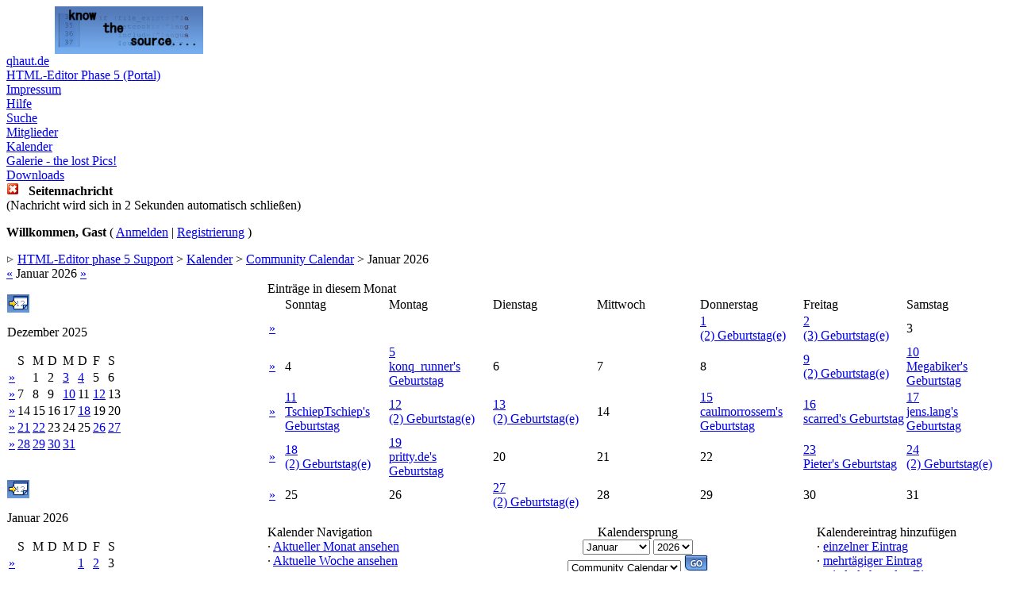

--- FILE ---
content_type: text/html;charset=iso-8859-1
request_url: https://www.qhaut.de/forums/index.php?s=3157e1a7962c553e84604545a79f6fbd&act=calendar
body_size: 6159
content:
<!DOCTYPE html PUBLIC "-//W3C//DTD XHTML 1.0 Transitional//EN" "http://www.w3.org/TR/xhtml1/DTD/xhtml1-transitional.dtd"> 
<html xml:lang="en" lang="en" xmlns="http://www.w3.org/1999/xhtml">
<head>
<meta http-equiv="content-type" content="text/html; charset=iso-8859-1" />
<meta name="verify-v1" content="cppBuUGuEFgWBotScFXLK5GI5fMECN8YxyTzk5pehmk=" />
<link rel="shortcut icon" href="favicon.ico" />
<title>HTML-Editor phase 5 Support Kalender</title>
<link rel="alternate" type="application/rss+xml" title="qhaut.de - syndicate" href="http://www.qhaut.de/forums/index.php?act=rssout&amp;id=1" />
<link rel="alternate" type="application/rss+xml" title="qhaut.de - FAQ - Rechtliches" href="http://www.qhaut.de/forums/index.php?act=rssout&amp;id=2" />
<link rel="alternate" type="application/rss+xml" title="qhaut.de - FAQ - Organisatorisches" href="http://www.qhaut.de/forums/index.php?act=rssout&amp;id=3" />
<link rel="alternate" type="application/rss+xml" title="qhaut.de - FAQ - Installation" href="http://www.qhaut.de/forums/index.php?act=rssout&amp;id=4" />
<link rel="alternate" type="application/rss+xml" title="qhaut.de - FAQ - Oberfläche" href="http://www.qhaut.de/forums/index.php?act=rssout&amp;id=5" />
<link rel="alternate" type="application/rss+xml" title="qhaut.de - FAQ - Includes" href="http://www.qhaut.de/forums/index.php?act=rssout&amp;id=6" />
<link rel="alternate" type="application/rss+xml" title="qhaut.de - FAQ - Plugins" href="http://www.qhaut.de/forums/index.php?act=rssout&amp;id=7" />
<link rel="alternate" type="application/rss+xml" title="qhaut.de - FAQ - Sonstiges" href="http://www.qhaut.de/forums/index.php?act=rssout&amp;id=8" />
<link rel="alternate" type="application/rss+xml" title="qhaut.de - HTML" href="http://www.qhaut.de/forums/index.php?act=rssout&amp;id=9" />
<link rel="alternate" type="application/rss+xml" title="qhaut.de - Talktime" href="http://www.qhaut.de/forums/index.php?act=rssout&amp;id=10" />
 
<style type="text/css" media="all">

@import url(http://www.qhaut.de/forums/style_images/css_9.css);

</style> 
 
</head> 
<body>
<div id="ipbwrapper">
<!--ipb.javascript.start-->
<script type="text/javascript">
 //<![CDATA[
 var ipb_var_st            = "0";
 var ipb_lang_tpl_q1       = "Tragen Sie bitte die Seitennummer ein, zu der Sie wechseln m&ouml;chten - zwischen 1 und";
 var ipb_var_s             = "f517d0c03b07b0d4393111c315a744f2";
 var ipb_var_phpext        = "php";
 var ipb_var_base_url      = "http://www.qhaut.de/forums/index.php?s=f517d0c03b07b0d4393111c315a744f2&";
 var ipb_var_image_url     = "style_images/1";
 var ipb_input_f           = "0";
 var ipb_input_t           = "0";
 var ipb_input_p           = "0";
 var ipb_var_cookieid      = "";
 var ipb_var_cookie_domain = ".qhaut.de";
 var ipb_var_cookie_path   = "/";
 var ipb_md5_check         = "880ea6a14ea49e853634fbdc5015a024";
 var ipb_new_msgs          = 0;
 var use_enhanced_js       = 1;
 var use_charset           = "iso-8859-1";
 var ipb_myass_chars_lang  = "Nicht genug Zeichen";
 var ajax_load_msg		   = "Lade Inhalt...";
 //]]>
</script>
<script type="text/javascript" src='jscripts/ips_ipsclass.js'></script>
<script type="text/javascript" src='jscripts/ipb_global.js'></script>
<script type="text/javascript" src='jscripts/ips_menu.js'></script>
<script type="text/javascript" src='style_images/1/folder_js_skin/ips_menu_html.js'></script>
<script type="text/javascript" src='cache/lang_cache/6/lang_javascript.js'></script>
<script type="text/javascript">
//<![CDATA[
var ipsclass = new ipsclass();
ipsclass.init();
ipsclass.settings['do_linked_resize'] = parseInt( "1" );
ipsclass.settings['resize_percent']   = parseInt( "50" );
//]]>
</script>
<!--ipb.javascript.end-->
<div class="borderwrap">
	<div id="logostrip"><table border="0" cellpadding="0" cellspacing="0" width="95%" align="center" style="margin-top: 3px;margin-right:3px">
<colgroup>
<col width="50%" />
<col width="50%" />
</colgroup>
<tr valign="middle"><td>
<a href='http://www.qhaut.de/forums/index.php?s=f517d0c03b07b0d4393111c315a744f2&amp;'><!--ipb.logo.start--><img src='style_images/9_logo.jpg' alt='IPB'  border='0' /><!--ipb.logo.end--></a>
</td><td align="right">
<script type="text/javascript"><!--
google_ad_client = "pub-5991856820536950";
google_ad_width = 468;
google_ad_height = 60;
google_ad_format = "468x60_as";
google_ad_type = "text_image";
//2007-10-09: qhaut_top
google_ad_channel = "6747703964";
google_color_border = "77AFF1";
google_color_bg = "FFFFFF";
google_color_link = "000000";
google_color_text = "333333";
google_color_url = "666666";
google_ui_features = "rc:6";
//-->
</script>
<script type="text/javascript" src="http://pagead2.googlesyndication.com/pagead/show_ads.js">
</script></td></tr>
</table></div>
	<div id="submenu">
		<!--ipb.leftlinks.start-->
		
			<div class='ipb-top-left-link'><a href="http://www.qhaut.de">qhaut.de</a></div>
		
		
			<div class='ipb-top-left-link'><a href="http://www.qhaut.de/forums/index.php?s=f517d0c03b07b0d4393111c315a744f2&amp;act=home">HTML-Editor Phase 5 (Portal)</a></div>
				
		
	<div class='ipb-top-left-link'><a href="http://www.qhaut.de/forums/index.php?s=f517d0c03b07b0d4393111c315a744f2&amp;act=boardrules">Impressum</a></div>

		<!--ipb.leftlinks.end-->
		<!--ipb.rightlinks.start-->
		<div class='ipb-top-right-link'><a href="http://www.qhaut.de/forums/index.php?s=f517d0c03b07b0d4393111c315a744f2&amp;act=Help">Hilfe</a></div>
		<div class='ipb-top-right-link' id="ipb-tl-search"><a href="http://www.qhaut.de/forums/index.php?s=f517d0c03b07b0d4393111c315a744f2&amp;act=Search&amp;f=0">Suche</a></div>
		<div class='ipb-top-right-link'><a href="http://www.qhaut.de/forums/index.php?s=f517d0c03b07b0d4393111c315a744f2&amp;act=Members">Mitglieder</a></div>
		<div class='ipb-top-right-link'><a href="http://www.qhaut.de/forums/index.php?s=f517d0c03b07b0d4393111c315a744f2&amp;act=calendar">Kalender</a></div>
		<div class='ipb-top-right-link'><a href="http://www.qhaut.de/gallery/" target="_top">Galerie - the lost Pics!</a></div>

		
			<div class='ipb-top-right-link'><a href="http://www.qhaut.de/forums/index.php?s=f517d0c03b07b0d4393111c315a744f2&amp;automodule=downloads">Downloads</a></div>
		
		<div class='popupmenu-new' id='ipb-tl-search_menu' style='display:none;width:210px'>
			<form action="http://www.qhaut.de/forums/index.php?s=f517d0c03b07b0d4393111c315a744f2&amp;act=Search&amp;CODE=01" method="post">
				<input type='hidden' name='forums' id='gbl-search-forums' value='all' /> 
				<input type="text" size="20" name="keywords" id='ipb-tl-search-box' />
				<input class="button" type="image" style='border:0px' src="style_images/1/login-button.gif" />
				
			</form>
			<div style='padding:4px'>
				<a href='http://www.qhaut.de/forums/index.php?s=f517d0c03b07b0d4393111c315a744f2&amp;act=Search'>Erweiterete Suche</a>
			</div>
		</div>
		<script type="text/javascript">
			ipsmenu.register( "ipb-tl-search", 'document.getElementById("ipb-tl-search-box").focus();' );
			gbl_check_search_box();
		</script>
		<!--ipb.rightlinks.end-->
	</div>
</div>

<script type="text/javascript" src='jscripts/ips_xmlhttprequest.js'></script>
<script type="text/javascript" src='jscripts/ipb_global_xmlenhanced.js'></script>
<script type="text/javascript" src='jscripts/dom-drag.js'></script>
<div id='get-myassistant' style='display:none;width:400px;text-align:left;'>
<div class="borderwrap">
 <div class='maintitle' id='myass-drag' title='Klicken und halten um dieses Fenster zu verschieben'>
  <div style='float:right'><a href='#' onclick='document.getElementById("get-myassistant").style.display="none"'>[X]</a></div>
  <div>Assistent</div>
 </div>
 <div id='myass-content' style='overflow-x:auto;'></div>
 </div>
</div>
<!-- Loading Layer -->
<div id='loading-layer' style='display:none'>
	<div id='loading-layer-shadow'>
	   <div id='loading-layer-inner'>
	 	<img src='style_images/1/loading_anim.gif' border='0' alt='Lade. Bitte warten...' />
		<span style='font-weight:bold' id='loading-layer-text'>Lade. Bitte warten...</span>
	    </div>
	</div>
</div>
<!-- / Loading Layer -->
<!-- Msg Layer -->
<div id='ipd-msg-wrapper'>
	<div id='ipd-msg-title'>
		<a href='#' onclick='document.getElementById("ipd-msg-wrapper").style.display="none"; return false;'><img src='style_images/1/close.png' alt='X' title='Close Window' class='ipd' /></a> &nbsp; <strong>Seitennachricht</strong>
	</div>
	<div id='ipd-msg-inner'><span style='font-weight:bold' id='ipd-msg-text'></span><div class='pp-tiny-text'>(Nachricht wird sich in 2 Sekunden automatisch schlie&szlig;en)</div></div>
</div>
<!-- Msg Layer -->

<!-- / End board header -->

<div id="userlinksguest">
	<p class="pcen"><b>Willkommen, Gast</b> ( <a href="http://www.qhaut.de/forums/index.php?s=f517d0c03b07b0d4393111c315a744f2&amp;act=Login&amp;CODE=00">Anmelden</a> | <a href="http://www.qhaut.de/forums/index.php?s=f517d0c03b07b0d4393111c315a744f2&amp;act=Reg&amp;CODE=00">Registrierung</a> )







	</p>
</div>
<!--GOOGLE_ADS_TOP-->
<div id="navstrip"><img src='style_images/1/nav.gif' border='0'  alt='&gt;' />&nbsp;<a href='http://www.qhaut.de/forums/index.php?s=f517d0c03b07b0d4393111c315a744f2&amp;act=idx'>HTML-Editor phase 5 Support</a>&nbsp;&gt;&nbsp;<a href='http://www.qhaut.de/forums/index.php?s=f517d0c03b07b0d4393111c315a744f2&amp;act=calendar'>Kalender</a>&nbsp;&gt;&nbsp;<a href='http://www.qhaut.de/forums/index.php?s=f517d0c03b07b0d4393111c315a744f2&amp;act=calendar&amp;cal_id=1'>Community Calendar</a>&nbsp;&gt;&nbsp;Januar 2026</div>
<!--IBF.NEWPMBOX-->
<div class="calmonths">
	<a href="http://www.qhaut.de/forums/index.php?s=f517d0c03b07b0d4393111c315a744f2&amp;act=calendar&amp;cal_id=1&amp;m=12&amp;y=2025" title="Dezember 2025">&laquo;</a>
	Januar 2026 
	<a href="http://www.qhaut.de/forums/index.php?s=f517d0c03b07b0d4393111c315a744f2&amp;act=calendar&amp;cal_id=1&amp;m=2&amp;y=2026" title="Februar 2026">&raquo;</a>
</div>
<table class='ipbtable' cellspacing="0">
	<tr>
		<td width="25%" valign="top" class="nopad">
			<div class="borderwrap">
	<div class="maintitle">
		<p class="goto"><a href="http://www.qhaut.de/forums/index.php?s=f517d0c03b07b0d4393111c315a744f2&amp;act=calendar&amp;cal_id=1&amp;m=12&amp;y=2025"><img src='style_images/1/cal_goto.gif' border='0'  alt='Goto Month' /></a></p>
		<p>Dezember 2025</p>
	</div>
	<table class='ipbtable' cellspacing="1">
		<tr>
			<td class="subtitle">&nbsp;</td>
			<td width="14%" class="subtitle">S</td><td width="14%" class="subtitle">M</td><td width="14%" class="subtitle">D</td><td width="14%" class="subtitle">M</td><td width="14%" class="subtitle">D</td><td width="14%" class="subtitle">F</td><td width="14%" class="subtitle">S</td></tr>
	<!-- NEW ROW-->
<tr>
	<td class="formsubtitle">
		<a href="http://www.qhaut.de/forums/index.php?s=f517d0c03b07b0d4393111c315a744f2&amp;act=calendar&amp;cal_id=1&amp;code=showweek&amp;week=1764547200">&raquo;</a>
	</td><td class="mcellblank"><!-- no content --></td><td class="mcelldate">
	<div class="calday">1</div>
</td><td class="mcelldate">
	<div class="calday">2</div>
</td><td class="mcelldate">
	<div class="calday"><a href='http://www.qhaut.de/forums/index.php?s=f517d0c03b07b0d4393111c315a744f2&amp;act=calendar&amp;cal_id=1&amp;code=showday&amp;y=2025&amp;m=12&amp;d=3'>3</a></div>
</td><td class="mcelldate">
	<div class="calday"><a href='http://www.qhaut.de/forums/index.php?s=f517d0c03b07b0d4393111c315a744f2&amp;act=calendar&amp;cal_id=1&amp;code=showday&amp;y=2025&amp;m=12&amp;d=4'>4</a></div>
</td><td class="mcelldate">
	<div class="calday">5</div>
</td><td class="mcelldate">
	<div class="calday">6</div>
</td></tr>
	<!-- NEW ROW-->
<tr>
	<td class="formsubtitle">
		<a href="http://www.qhaut.de/forums/index.php?s=f517d0c03b07b0d4393111c315a744f2&amp;act=calendar&amp;cal_id=1&amp;code=showweek&amp;week=1765065600">&raquo;</a>
	</td><td class="mcelldate">
	<div class="calday">7</div>
</td><td class="mcelldate">
	<div class="calday">8</div>
</td><td class="mcelldate">
	<div class="calday">9</div>
</td><td class="mcelldate">
	<div class="calday"><a href='http://www.qhaut.de/forums/index.php?s=f517d0c03b07b0d4393111c315a744f2&amp;act=calendar&amp;cal_id=1&amp;code=showday&amp;y=2025&amp;m=12&amp;d=10'>10</a></div>
</td><td class="mcelldate">
	<div class="calday">11</div>
</td><td class="mcelldate">
	<div class="calday"><a href='http://www.qhaut.de/forums/index.php?s=f517d0c03b07b0d4393111c315a744f2&amp;act=calendar&amp;cal_id=1&amp;code=showday&amp;y=2025&amp;m=12&amp;d=12'>12</a></div>
</td><td class="mcelldate">
	<div class="calday">13</div>
</td></tr>
	<!-- NEW ROW-->
<tr>
	<td class="formsubtitle">
		<a href="http://www.qhaut.de/forums/index.php?s=f517d0c03b07b0d4393111c315a744f2&amp;act=calendar&amp;cal_id=1&amp;code=showweek&amp;week=1765670400">&raquo;</a>
	</td><td class="mcelldate">
	<div class="calday">14</div>
</td><td class="mcelldate">
	<div class="calday">15</div>
</td><td class="mcelldate">
	<div class="calday">16</div>
</td><td class="mcelldate">
	<div class="calday">17</div>
</td><td class="mcelldate">
	<div class="calday"><a href='http://www.qhaut.de/forums/index.php?s=f517d0c03b07b0d4393111c315a744f2&amp;act=calendar&amp;cal_id=1&amp;code=showday&amp;y=2025&amp;m=12&amp;d=18'>18</a></div>
</td><td class="mcelldate">
	<div class="calday">19</div>
</td><td class="mcelldate">
	<div class="calday">20</div>
</td></tr>
	<!-- NEW ROW-->
<tr>
	<td class="formsubtitle">
		<a href="http://www.qhaut.de/forums/index.php?s=f517d0c03b07b0d4393111c315a744f2&amp;act=calendar&amp;cal_id=1&amp;code=showweek&amp;week=1766275200">&raquo;</a>
	</td><td class="mcelldate">
	<div class="calday"><a href='http://www.qhaut.de/forums/index.php?s=f517d0c03b07b0d4393111c315a744f2&amp;act=calendar&amp;cal_id=1&amp;code=showday&amp;y=2025&amp;m=12&amp;d=21'>21</a></div>
</td><td class="mcelldate">
	<div class="calday"><a href='http://www.qhaut.de/forums/index.php?s=f517d0c03b07b0d4393111c315a744f2&amp;act=calendar&amp;cal_id=1&amp;code=showday&amp;y=2025&amp;m=12&amp;d=22'>22</a></div>
</td><td class="mcelldate">
	<div class="calday">23</div>
</td><td class="mcelldate">
	<div class="calday">24</div>
</td><td class="mcelldate">
	<div class="calday">25</div>
</td><td class="mcelldate">
	<div class="calday"><a href='http://www.qhaut.de/forums/index.php?s=f517d0c03b07b0d4393111c315a744f2&amp;act=calendar&amp;cal_id=1&amp;code=showday&amp;y=2025&amp;m=12&amp;d=26'>26</a></div>
</td><td class="mcelldate">
	<div class="calday"><a href='http://www.qhaut.de/forums/index.php?s=f517d0c03b07b0d4393111c315a744f2&amp;act=calendar&amp;cal_id=1&amp;code=showday&amp;y=2025&amp;m=12&amp;d=27'>27</a></div>
</td></tr>
	<!-- NEW ROW-->
<tr>
	<td class="formsubtitle">
		<a href="http://www.qhaut.de/forums/index.php?s=f517d0c03b07b0d4393111c315a744f2&amp;act=calendar&amp;cal_id=1&amp;code=showweek&amp;week=1766880000">&raquo;</a>
	</td><td class="mcelldate">
	<div class="calday"><a href='http://www.qhaut.de/forums/index.php?s=f517d0c03b07b0d4393111c315a744f2&amp;act=calendar&amp;cal_id=1&amp;code=showday&amp;y=2025&amp;m=12&amp;d=28'>28</a></div>
</td><td class="mcelldate">
	<div class="calday"><a href='http://www.qhaut.de/forums/index.php?s=f517d0c03b07b0d4393111c315a744f2&amp;act=calendar&amp;cal_id=1&amp;code=showday&amp;y=2025&amp;m=12&amp;d=29'>29</a></div>
</td><td class="mcelldate">
	<div class="calday"><a href='http://www.qhaut.de/forums/index.php?s=f517d0c03b07b0d4393111c315a744f2&amp;act=calendar&amp;cal_id=1&amp;code=showday&amp;y=2025&amp;m=12&amp;d=30'>30</a></div>
</td><td class="mcelldate">
	<div class="calday"><a href='http://www.qhaut.de/forums/index.php?s=f517d0c03b07b0d4393111c315a744f2&amp;act=calendar&amp;cal_id=1&amp;code=showday&amp;y=2025&amp;m=12&amp;d=31'>31</a></div>
</td><td class="mcellblank"><!-- no content --></td><td class="mcellblank"><!-- no content --></td><td class="mcellblank"><!-- no content --></td>
		</tr>
	</table>
</div><br />
			<div class="borderwrap">
	<div class="maintitle">
		<p class="goto"><a href="http://www.qhaut.de/forums/index.php?s=f517d0c03b07b0d4393111c315a744f2&amp;act=calendar&amp;cal_id=1&amp;m=1&amp;y=2026"><img src='style_images/1/cal_goto.gif' border='0'  alt='Goto Month' /></a></p>
		<p>Januar 2026</p>
	</div>
	<table class='ipbtable' cellspacing="1">
		<tr>
			<td class="subtitle">&nbsp;</td>
			<td width="14%" class="subtitle">S</td><td width="14%" class="subtitle">M</td><td width="14%" class="subtitle">D</td><td width="14%" class="subtitle">M</td><td width="14%" class="subtitle">D</td><td width="14%" class="subtitle">F</td><td width="14%" class="subtitle">S</td></tr>
	<!-- NEW ROW-->
<tr>
	<td class="formsubtitle">
		<a href="http://www.qhaut.de/forums/index.php?s=f517d0c03b07b0d4393111c315a744f2&amp;act=calendar&amp;cal_id=1&amp;code=showweek&amp;week=1767225600">&raquo;</a>
	</td><td class="mcellblank"><!-- no content --></td><td class="mcellblank"><!-- no content --></td><td class="mcellblank"><!-- no content --></td><td class="mcellblank"><!-- no content --></td><td class="mcelldate">
	<div class="calday"><a href='http://www.qhaut.de/forums/index.php?s=f517d0c03b07b0d4393111c315a744f2&amp;act=calendar&amp;cal_id=1&amp;code=showday&amp;y=2026&amp;m=1&amp;d=1'>1</a></div>
</td><td class="mcelldate">
	<div class="calday"><a href='http://www.qhaut.de/forums/index.php?s=f517d0c03b07b0d4393111c315a744f2&amp;act=calendar&amp;cal_id=1&amp;code=showday&amp;y=2026&amp;m=1&amp;d=2'>2</a></div>
</td><td class="mcelldate">
	<div class="calday">3</div>
</td></tr>
	<!-- NEW ROW-->
<tr>
	<td class="formsubtitle">
		<a href="http://www.qhaut.de/forums/index.php?s=f517d0c03b07b0d4393111c315a744f2&amp;act=calendar&amp;cal_id=1&amp;code=showweek&amp;week=1767484800">&raquo;</a>
	</td><td class="mcelldate">
	<div class="calday">4</div>
</td><td class="mcelldate">
	<div class="calday"><a href='http://www.qhaut.de/forums/index.php?s=f517d0c03b07b0d4393111c315a744f2&amp;act=calendar&amp;cal_id=1&amp;code=showday&amp;y=2026&amp;m=1&amp;d=5'>5</a></div>
</td><td class="mcelldate">
	<div class="calday">6</div>
</td><td class="mcelldate">
	<div class="calday">7</div>
</td><td class="mcelldate">
	<div class="calday">8</div>
</td><td class="mcelldate">
	<div class="calday"><a href='http://www.qhaut.de/forums/index.php?s=f517d0c03b07b0d4393111c315a744f2&amp;act=calendar&amp;cal_id=1&amp;code=showday&amp;y=2026&amp;m=1&amp;d=9'>9</a></div>
</td><td class="mcelldate">
	<div class="calday"><a href='http://www.qhaut.de/forums/index.php?s=f517d0c03b07b0d4393111c315a744f2&amp;act=calendar&amp;cal_id=1&amp;code=showday&amp;y=2026&amp;m=1&amp;d=10'>10</a></div>
</td></tr>
	<!-- NEW ROW-->
<tr>
	<td class="formsubtitle">
		<a href="http://www.qhaut.de/forums/index.php?s=f517d0c03b07b0d4393111c315a744f2&amp;act=calendar&amp;cal_id=1&amp;code=showweek&amp;week=1768089600">&raquo;</a>
	</td><td class="mcelldate">
	<div class="calday"><a href='http://www.qhaut.de/forums/index.php?s=f517d0c03b07b0d4393111c315a744f2&amp;act=calendar&amp;cal_id=1&amp;code=showday&amp;y=2026&amp;m=1&amp;d=11'>11</a></div>
</td><td class="mcelldate">
	<div class="calday"><a href='http://www.qhaut.de/forums/index.php?s=f517d0c03b07b0d4393111c315a744f2&amp;act=calendar&amp;cal_id=1&amp;code=showday&amp;y=2026&amp;m=1&amp;d=12'>12</a></div>
</td><td class="mcelldate">
	<div class="calday"><a href='http://www.qhaut.de/forums/index.php?s=f517d0c03b07b0d4393111c315a744f2&amp;act=calendar&amp;cal_id=1&amp;code=showday&amp;y=2026&amp;m=1&amp;d=13'>13</a></div>
</td><td class="mcelldate">
	<div class="calday">14</div>
</td><td class="mcelldate">
	<div class="calday"><a href='http://www.qhaut.de/forums/index.php?s=f517d0c03b07b0d4393111c315a744f2&amp;act=calendar&amp;cal_id=1&amp;code=showday&amp;y=2026&amp;m=1&amp;d=15'>15</a></div>
</td><td class="mcelldate">
	<div class="calday"><a href='http://www.qhaut.de/forums/index.php?s=f517d0c03b07b0d4393111c315a744f2&amp;act=calendar&amp;cal_id=1&amp;code=showday&amp;y=2026&amp;m=1&amp;d=16'>16</a></div>
</td><td class="mcelldate">
	<div class="calday"><a href='http://www.qhaut.de/forums/index.php?s=f517d0c03b07b0d4393111c315a744f2&amp;act=calendar&amp;cal_id=1&amp;code=showday&amp;y=2026&amp;m=1&amp;d=17'>17</a></div>
</td></tr>
	<!-- NEW ROW-->
<tr>
	<td class="formsubtitle">
		<a href="http://www.qhaut.de/forums/index.php?s=f517d0c03b07b0d4393111c315a744f2&amp;act=calendar&amp;cal_id=1&amp;code=showweek&amp;week=1768694400">&raquo;</a>
	</td><td class="mcelltoday">
	<div class="calday"><a href='http://www.qhaut.de/forums/index.php?s=f517d0c03b07b0d4393111c315a744f2&amp;act=calendar&amp;cal_id=1&amp;code=showday&amp;y=2026&amp;m=1&amp;d=18'>18</a></div>
</td><td class="mcelldate">
	<div class="calday"><a href='http://www.qhaut.de/forums/index.php?s=f517d0c03b07b0d4393111c315a744f2&amp;act=calendar&amp;cal_id=1&amp;code=showday&amp;y=2026&amp;m=1&amp;d=19'>19</a></div>
</td><td class="mcelldate">
	<div class="calday">20</div>
</td><td class="mcelldate">
	<div class="calday">21</div>
</td><td class="mcelldate">
	<div class="calday">22</div>
</td><td class="mcelldate">
	<div class="calday"><a href='http://www.qhaut.de/forums/index.php?s=f517d0c03b07b0d4393111c315a744f2&amp;act=calendar&amp;cal_id=1&amp;code=showday&amp;y=2026&amp;m=1&amp;d=23'>23</a></div>
</td><td class="mcelldate">
	<div class="calday"><a href='http://www.qhaut.de/forums/index.php?s=f517d0c03b07b0d4393111c315a744f2&amp;act=calendar&amp;cal_id=1&amp;code=showday&amp;y=2026&amp;m=1&amp;d=24'>24</a></div>
</td></tr>
	<!-- NEW ROW-->
<tr>
	<td class="formsubtitle">
		<a href="http://www.qhaut.de/forums/index.php?s=f517d0c03b07b0d4393111c315a744f2&amp;act=calendar&amp;cal_id=1&amp;code=showweek&amp;week=1769299200">&raquo;</a>
	</td><td class="mcelldate">
	<div class="calday">25</div>
</td><td class="mcelldate">
	<div class="calday">26</div>
</td><td class="mcelldate">
	<div class="calday"><a href='http://www.qhaut.de/forums/index.php?s=f517d0c03b07b0d4393111c315a744f2&amp;act=calendar&amp;cal_id=1&amp;code=showday&amp;y=2026&amp;m=1&amp;d=27'>27</a></div>
</td><td class="mcelldate">
	<div class="calday">28</div>
</td><td class="mcelldate">
	<div class="calday">29</div>
</td><td class="mcelldate">
	<div class="calday">30</div>
</td><td class="mcelldate">
	<div class="calday">31</div>
</td>
		</tr>
	</table>
</div><br />
			<div class="borderwrap">
	<div class="maintitle">
		<p class="goto"><a href="http://www.qhaut.de/forums/index.php?s=f517d0c03b07b0d4393111c315a744f2&amp;act=calendar&amp;cal_id=1&amp;m=2&amp;y=2026"><img src='style_images/1/cal_goto.gif' border='0'  alt='Goto Month' /></a></p>
		<p>Februar 2026</p>
	</div>
	<table class='ipbtable' cellspacing="1">
		<tr>
			<td class="subtitle">&nbsp;</td>
			<td width="14%" class="subtitle">S</td><td width="14%" class="subtitle">M</td><td width="14%" class="subtitle">D</td><td width="14%" class="subtitle">M</td><td width="14%" class="subtitle">D</td><td width="14%" class="subtitle">F</td><td width="14%" class="subtitle">S</td></tr>
	<!-- NEW ROW-->
<tr>
	<td class="formsubtitle">
		<a href="http://www.qhaut.de/forums/index.php?s=f517d0c03b07b0d4393111c315a744f2&amp;act=calendar&amp;cal_id=1&amp;code=showweek&amp;week=1769904000">&raquo;</a>
	</td><td class="mcelldate">
	<div class="calday">1</div>
</td><td class="mcelldate">
	<div class="calday"><a href='http://www.qhaut.de/forums/index.php?s=f517d0c03b07b0d4393111c315a744f2&amp;act=calendar&amp;cal_id=1&amp;code=showday&amp;y=2026&amp;m=2&amp;d=2'>2</a></div>
</td><td class="mcelldate">
	<div class="calday">3</div>
</td><td class="mcelldate">
	<div class="calday">4</div>
</td><td class="mcelldate">
	<div class="calday">5</div>
</td><td class="mcelldate">
	<div class="calday">6</div>
</td><td class="mcelldate">
	<div class="calday"><a href='http://www.qhaut.de/forums/index.php?s=f517d0c03b07b0d4393111c315a744f2&amp;act=calendar&amp;cal_id=1&amp;code=showday&amp;y=2026&amp;m=2&amp;d=7'>7</a></div>
</td></tr>
	<!-- NEW ROW-->
<tr>
	<td class="formsubtitle">
		<a href="http://www.qhaut.de/forums/index.php?s=f517d0c03b07b0d4393111c315a744f2&amp;act=calendar&amp;cal_id=1&amp;code=showweek&amp;week=1770508800">&raquo;</a>
	</td><td class="mcelldate">
	<div class="calday"><a href='http://www.qhaut.de/forums/index.php?s=f517d0c03b07b0d4393111c315a744f2&amp;act=calendar&amp;cal_id=1&amp;code=showday&amp;y=2026&amp;m=2&amp;d=8'>8</a></div>
</td><td class="mcelldate">
	<div class="calday">9</div>
</td><td class="mcelldate">
	<div class="calday">10</div>
</td><td class="mcelldate">
	<div class="calday">11</div>
</td><td class="mcelldate">
	<div class="calday">12</div>
</td><td class="mcelldate">
	<div class="calday">13</div>
</td><td class="mcelldate">
	<div class="calday">14</div>
</td></tr>
	<!-- NEW ROW-->
<tr>
	<td class="formsubtitle">
		<a href="http://www.qhaut.de/forums/index.php?s=f517d0c03b07b0d4393111c315a744f2&amp;act=calendar&amp;cal_id=1&amp;code=showweek&amp;week=1771113600">&raquo;</a>
	</td><td class="mcelldate">
	<div class="calday">15</div>
</td><td class="mcelldate">
	<div class="calday">16</div>
</td><td class="mcelldate">
	<div class="calday">17</div>
</td><td class="mcelldate">
	<div class="calday"><a href='http://www.qhaut.de/forums/index.php?s=f517d0c03b07b0d4393111c315a744f2&amp;act=calendar&amp;cal_id=1&amp;code=showday&amp;y=2026&amp;m=2&amp;d=18'>18</a></div>
</td><td class="mcelldate">
	<div class="calday"><a href='http://www.qhaut.de/forums/index.php?s=f517d0c03b07b0d4393111c315a744f2&amp;act=calendar&amp;cal_id=1&amp;code=showday&amp;y=2026&amp;m=2&amp;d=19'>19</a></div>
</td><td class="mcelldate">
	<div class="calday">20</div>
</td><td class="mcelldate">
	<div class="calday">21</div>
</td></tr>
	<!-- NEW ROW-->
<tr>
	<td class="formsubtitle">
		<a href="http://www.qhaut.de/forums/index.php?s=f517d0c03b07b0d4393111c315a744f2&amp;act=calendar&amp;cal_id=1&amp;code=showweek&amp;week=1771718400">&raquo;</a>
	</td><td class="mcelldate">
	<div class="calday">22</div>
</td><td class="mcelldate">
	<div class="calday">23</div>
</td><td class="mcelldate">
	<div class="calday"><a href='http://www.qhaut.de/forums/index.php?s=f517d0c03b07b0d4393111c315a744f2&amp;act=calendar&amp;cal_id=1&amp;code=showday&amp;y=2026&amp;m=2&amp;d=24'>24</a></div>
</td><td class="mcelldate">
	<div class="calday"><a href='http://www.qhaut.de/forums/index.php?s=f517d0c03b07b0d4393111c315a744f2&amp;act=calendar&amp;cal_id=1&amp;code=showday&amp;y=2026&amp;m=2&amp;d=25'>25</a></div>
</td><td class="mcelldate">
	<div class="calday">26</div>
</td><td class="mcelldate">
	<div class="calday"><a href='http://www.qhaut.de/forums/index.php?s=f517d0c03b07b0d4393111c315a744f2&amp;act=calendar&amp;cal_id=1&amp;code=showday&amp;y=2026&amp;m=2&amp;d=27'>27</a></div>
</td><td class="mcelldate">
	<div class="calday">28</div>
</td>
		</tr>
	</table>
</div><br />
		</td>
		<td width="1%" class="nopad">&nbsp;</td>
		<td width="75%" valign="top" class="nopad">
			<div class="borderwrap">
				<div class="maintitle">Eintr&auml;ge in diesem Monat</div>
				<table class='ipbtable' cellspacing="1">
					<tr>
						<td width="2%" class="subtitle">&nbsp;</td>
						<td width="14%" class="subtitle">Sonntag</td><td width="14%" class="subtitle">Montag</td><td width="14%" class="subtitle">Dienstag</td><td width="14%" class="subtitle">Mittwoch</td><td width="14%" class="subtitle">Donnerstag</td><td width="14%" class="subtitle">Freitag</td><td width="14%" class="subtitle">Samstag</td>
						</tr>
<!-- NEW ROW-->
<tr>
	<td class="formsubtitle">
		<a href="http://www.qhaut.de/forums/index.php?s=f517d0c03b07b0d4393111c315a744f2&amp;act=calendar&amp;cal_id=1&amp;code=showweek&amp;week=1767225600">&raquo;</a>
	</td><td class="cellblank"><!-- no content --><br /></td><td class="cellblank"><!-- no content --><br /></td><td class="cellblank"><!-- no content --><br /></td><td class="cellblank"><!-- no content --><br /></td><!--Day-->

<td class="celldate">
 <div class="calday"><a href='http://www.qhaut.de/forums/index.php?s=f517d0c03b07b0d4393111c315a744f2&amp;act=calendar&amp;cal_id=1&amp;code=showday&amp;y=2026&amp;m=1&amp;d=1'>1</a></div>

	<div class="calevents"><div class="calitem"><a href="http://www.qhaut.de/forums/index.php?s=f517d0c03b07b0d4393111c315a744f2&amp;act=calendar&amp;cal_id=1&amp;code=birthdays&amp;y=2026&amp;m=1&amp;d=1">(2) Geburtstag(e)</a></div></div>
</td><!--Day-->

<td class="celldate">
 <div class="calday"><a href='http://www.qhaut.de/forums/index.php?s=f517d0c03b07b0d4393111c315a744f2&amp;act=calendar&amp;cal_id=1&amp;code=showday&amp;y=2026&amp;m=1&amp;d=2'>2</a></div>

	<div class="calevents"><div class="calitem"><a href="http://www.qhaut.de/forums/index.php?s=f517d0c03b07b0d4393111c315a744f2&amp;act=calendar&amp;cal_id=1&amp;code=birthdays&amp;y=2026&amp;m=1&amp;d=2">(3) Geburtstag(e)</a></div></div>
</td><!--Day-->

<td class="celldate">
 <div class="calday">3</div>

	
</td></tr>
<!-- NEW ROW-->
<tr>
	<td class="formsubtitle">
		<a href="http://www.qhaut.de/forums/index.php?s=f517d0c03b07b0d4393111c315a744f2&amp;act=calendar&amp;cal_id=1&amp;code=showweek&amp;week=1767484800">&raquo;</a>
	</td><!--Day-->

<td class="celldate">
 <div class="calday">4</div>

	
</td><!--Day-->

<td class="celldate">
 <div class="calday"><a href='http://www.qhaut.de/forums/index.php?s=f517d0c03b07b0d4393111c315a744f2&amp;act=calendar&amp;cal_id=1&amp;code=showday&amp;y=2026&amp;m=1&amp;d=5'>5</a></div>

	<div class="calevents"><div class="calitem"><a href="http://www.qhaut.de/forums/index.php?s=f517d0c03b07b0d4393111c315a744f2&amp;act=calendar&amp;cal_id=1&amp;code=birthdays&amp;y=2026&amp;m=1&amp;d=5">konq_runner's Geburtstag</a></div></div>
</td><!--Day-->

<td class="celldate">
 <div class="calday">6</div>

	
</td><!--Day-->

<td class="celldate">
 <div class="calday">7</div>

	
</td><!--Day-->

<td class="celldate">
 <div class="calday">8</div>

	
</td><!--Day-->

<td class="celldate">
 <div class="calday"><a href='http://www.qhaut.de/forums/index.php?s=f517d0c03b07b0d4393111c315a744f2&amp;act=calendar&amp;cal_id=1&amp;code=showday&amp;y=2026&amp;m=1&amp;d=9'>9</a></div>

	<div class="calevents"><div class="calitem"><a href="http://www.qhaut.de/forums/index.php?s=f517d0c03b07b0d4393111c315a744f2&amp;act=calendar&amp;cal_id=1&amp;code=birthdays&amp;y=2026&amp;m=1&amp;d=9">(2) Geburtstag(e)</a></div></div>
</td><!--Day-->

<td class="celldate">
 <div class="calday"><a href='http://www.qhaut.de/forums/index.php?s=f517d0c03b07b0d4393111c315a744f2&amp;act=calendar&amp;cal_id=1&amp;code=showday&amp;y=2026&amp;m=1&amp;d=10'>10</a></div>

	<div class="calevents"><div class="calitem"><a href="http://www.qhaut.de/forums/index.php?s=f517d0c03b07b0d4393111c315a744f2&amp;act=calendar&amp;cal_id=1&amp;code=birthdays&amp;y=2026&amp;m=1&amp;d=10">Megabiker's Geburtstag</a></div></div>
</td></tr>
<!-- NEW ROW-->
<tr>
	<td class="formsubtitle">
		<a href="http://www.qhaut.de/forums/index.php?s=f517d0c03b07b0d4393111c315a744f2&amp;act=calendar&amp;cal_id=1&amp;code=showweek&amp;week=1768089600">&raquo;</a>
	</td><!--Day-->

<td class="celldate">
 <div class="calday"><a href='http://www.qhaut.de/forums/index.php?s=f517d0c03b07b0d4393111c315a744f2&amp;act=calendar&amp;cal_id=1&amp;code=showday&amp;y=2026&amp;m=1&amp;d=11'>11</a></div>

	<div class="calevents"><div class="calitem"><a href="http://www.qhaut.de/forums/index.php?s=f517d0c03b07b0d4393111c315a744f2&amp;act=calendar&amp;cal_id=1&amp;code=birthdays&amp;y=2026&amp;m=1&amp;d=11">TschiepTschiep's Geburtstag</a></div></div>
</td><!--Day-->

<td class="celldate">
 <div class="calday"><a href='http://www.qhaut.de/forums/index.php?s=f517d0c03b07b0d4393111c315a744f2&amp;act=calendar&amp;cal_id=1&amp;code=showday&amp;y=2026&amp;m=1&amp;d=12'>12</a></div>

	<div class="calevents"><div class="calitem"><a href="http://www.qhaut.de/forums/index.php?s=f517d0c03b07b0d4393111c315a744f2&amp;act=calendar&amp;cal_id=1&amp;code=birthdays&amp;y=2026&amp;m=1&amp;d=12">(2) Geburtstag(e)</a></div></div>
</td><!--Day-->

<td class="celldate">
 <div class="calday"><a href='http://www.qhaut.de/forums/index.php?s=f517d0c03b07b0d4393111c315a744f2&amp;act=calendar&amp;cal_id=1&amp;code=showday&amp;y=2026&amp;m=1&amp;d=13'>13</a></div>

	<div class="calevents"><div class="calitem"><a href="http://www.qhaut.de/forums/index.php?s=f517d0c03b07b0d4393111c315a744f2&amp;act=calendar&amp;cal_id=1&amp;code=birthdays&amp;y=2026&amp;m=1&amp;d=13">(2) Geburtstag(e)</a></div></div>
</td><!--Day-->

<td class="celldate">
 <div class="calday">14</div>

	
</td><!--Day-->

<td class="celldate">
 <div class="calday"><a href='http://www.qhaut.de/forums/index.php?s=f517d0c03b07b0d4393111c315a744f2&amp;act=calendar&amp;cal_id=1&amp;code=showday&amp;y=2026&amp;m=1&amp;d=15'>15</a></div>

	<div class="calevents"><div class="calitem"><a href="http://www.qhaut.de/forums/index.php?s=f517d0c03b07b0d4393111c315a744f2&amp;act=calendar&amp;cal_id=1&amp;code=birthdays&amp;y=2026&amp;m=1&amp;d=15">caulmorrossem's Geburtstag</a></div></div>
</td><!--Day-->

<td class="celldate">
 <div class="calday"><a href='http://www.qhaut.de/forums/index.php?s=f517d0c03b07b0d4393111c315a744f2&amp;act=calendar&amp;cal_id=1&amp;code=showday&amp;y=2026&amp;m=1&amp;d=16'>16</a></div>

	<div class="calevents"><div class="calitem"><a href="http://www.qhaut.de/forums/index.php?s=f517d0c03b07b0d4393111c315a744f2&amp;act=calendar&amp;cal_id=1&amp;code=birthdays&amp;y=2026&amp;m=1&amp;d=16">scarred's Geburtstag</a></div></div>
</td><!--Day-->

<td class="celldate">
 <div class="calday"><a href='http://www.qhaut.de/forums/index.php?s=f517d0c03b07b0d4393111c315a744f2&amp;act=calendar&amp;cal_id=1&amp;code=showday&amp;y=2026&amp;m=1&amp;d=17'>17</a></div>

	<div class="calevents"><div class="calitem"><a href="http://www.qhaut.de/forums/index.php?s=f517d0c03b07b0d4393111c315a744f2&amp;act=calendar&amp;cal_id=1&amp;code=birthdays&amp;y=2026&amp;m=1&amp;d=17">jens.lang's Geburtstag</a></div></div>
</td></tr>
<!-- NEW ROW-->
<tr>
	<td class="formsubtitle">
		<a href="http://www.qhaut.de/forums/index.php?s=f517d0c03b07b0d4393111c315a744f2&amp;act=calendar&amp;cal_id=1&amp;code=showweek&amp;week=1768694400">&raquo;</a>
	</td><!--Day-->

<td class="celltoday">
 <div class="calday"><a href='http://www.qhaut.de/forums/index.php?s=f517d0c03b07b0d4393111c315a744f2&amp;act=calendar&amp;cal_id=1&amp;code=showday&amp;y=2026&amp;m=1&amp;d=18'>18</a></div>

	<div class="calevents"><div class="calitem"><a href="http://www.qhaut.de/forums/index.php?s=f517d0c03b07b0d4393111c315a744f2&amp;act=calendar&amp;cal_id=1&amp;code=birthdays&amp;y=2026&amp;m=1&amp;d=18">(2) Geburtstag(e)</a></div></div>
</td><!--Day-->

<td class="celldate">
 <div class="calday"><a href='http://www.qhaut.de/forums/index.php?s=f517d0c03b07b0d4393111c315a744f2&amp;act=calendar&amp;cal_id=1&amp;code=showday&amp;y=2026&amp;m=1&amp;d=19'>19</a></div>

	<div class="calevents"><div class="calitem"><a href="http://www.qhaut.de/forums/index.php?s=f517d0c03b07b0d4393111c315a744f2&amp;act=calendar&amp;cal_id=1&amp;code=birthdays&amp;y=2026&amp;m=1&amp;d=19">pritty.de's Geburtstag</a></div></div>
</td><!--Day-->

<td class="celldate">
 <div class="calday">20</div>

	
</td><!--Day-->

<td class="celldate">
 <div class="calday">21</div>

	
</td><!--Day-->

<td class="celldate">
 <div class="calday">22</div>

	
</td><!--Day-->

<td class="celldate">
 <div class="calday"><a href='http://www.qhaut.de/forums/index.php?s=f517d0c03b07b0d4393111c315a744f2&amp;act=calendar&amp;cal_id=1&amp;code=showday&amp;y=2026&amp;m=1&amp;d=23'>23</a></div>

	<div class="calevents"><div class="calitem"><a href="http://www.qhaut.de/forums/index.php?s=f517d0c03b07b0d4393111c315a744f2&amp;act=calendar&amp;cal_id=1&amp;code=birthdays&amp;y=2026&amp;m=1&amp;d=23">Pieter's Geburtstag</a></div></div>
</td><!--Day-->

<td class="celldate">
 <div class="calday"><a href='http://www.qhaut.de/forums/index.php?s=f517d0c03b07b0d4393111c315a744f2&amp;act=calendar&amp;cal_id=1&amp;code=showday&amp;y=2026&amp;m=1&amp;d=24'>24</a></div>

	<div class="calevents"><div class="calitem"><a href="http://www.qhaut.de/forums/index.php?s=f517d0c03b07b0d4393111c315a744f2&amp;act=calendar&amp;cal_id=1&amp;code=birthdays&amp;y=2026&amp;m=1&amp;d=24">(2) Geburtstag(e)</a></div></div>
</td></tr>
<!-- NEW ROW-->
<tr>
	<td class="formsubtitle">
		<a href="http://www.qhaut.de/forums/index.php?s=f517d0c03b07b0d4393111c315a744f2&amp;act=calendar&amp;cal_id=1&amp;code=showweek&amp;week=1769299200">&raquo;</a>
	</td><!--Day-->

<td class="celldate">
 <div class="calday">25</div>

	
</td><!--Day-->

<td class="celldate">
 <div class="calday">26</div>

	
</td><!--Day-->

<td class="celldate">
 <div class="calday"><a href='http://www.qhaut.de/forums/index.php?s=f517d0c03b07b0d4393111c315a744f2&amp;act=calendar&amp;cal_id=1&amp;code=showday&amp;y=2026&amp;m=1&amp;d=27'>27</a></div>

	<div class="calevents"><div class="calitem"><a href="http://www.qhaut.de/forums/index.php?s=f517d0c03b07b0d4393111c315a744f2&amp;act=calendar&amp;cal_id=1&amp;code=birthdays&amp;y=2026&amp;m=1&amp;d=27">(2) Geburtstag(e)</a></div></div>
</td><!--Day-->

<td class="celldate">
 <div class="calday">28</div>

	
</td><!--Day-->

<td class="celldate">
 <div class="calday">29</div>

	
</td><!--Day-->

<td class="celldate">
 <div class="calday">30</div>

	
</td><!--Day-->

<td class="celldate">
 <div class="calday">31</div>

	
</td>
					</tr>
				</table>
			</div>
			<br />
			<table width='100%' cellspacing="0" cellpadding='0'>
			<tr>
			 <td width='25%' class='nopad' valign='top'>
			  <form action="http://www.qhaut.de/forums/index.php?s=f517d0c03b07b0d4393111c315a744f2&amp;act=calendar" method="post">
			   <div class="borderwrap">
			    <div class='maintitle'>Kalender Navigation</div>
				   <div class="tablepad">
					   &middot; <a href="http://www.qhaut.de/forums/index.php?s=f517d0c03b07b0d4393111c315a744f2&amp;act=calendar&amp;cal_id=1&amp;code=find&amp;what=thismonth">Aktueller Monat ansehen</a>
					   <br />&middot; <a href="http://www.qhaut.de/forums/index.php?s=f517d0c03b07b0d4393111c315a744f2&amp;act=calendar&amp;cal_id=1&amp;code=find&amp;what=thisweek">Aktuelle Woche ansehen</a>
					   <br clear='all'/>&nbsp;
				   </div>
			  </div>
		      </form>
		     </td>
		     <td width='1%'>&nbsp;</td>
		     <td width='45%' class='nopad' valign='top'>
			  <form action="http://www.qhaut.de/forums/index.php?s=f517d0c03b07b0d4393111c315a744f2&amp;act=calendar" method="post">
			   <div class="borderwrap">
			    <div class='maintitle' align='center'>Kalendersprung</div>
				   <div class="tablepad" align='center'>
					  <select name="m">	<option value='1' selected='selected'>Januar</option>
	<option value='2'>Februar</option>
	<option value='3'>M&auml;rz</option>
	<option value='4'>April</option>
	<option value='5'>Mai</option>
	<option value='6'>Juni</option>
	<option value='7'>Juli</option>
	<option value='8'>August</option>
	<option value='9'>September</option>
	<option value='10'>Oktober</option>
	<option value='11'>November</option>
	<option value='12'>Dezember</option>
</select>&nbsp;<select name="year">	<option value='1999'>1999</option>
	<option value='2000'>2000</option>
	<option value='2001'>2001</option>
	<option value='2002'>2002</option>
	<option value='2003'>2003</option>
	<option value='2004'>2004</option>
	<option value='2005'>2005</option>
	<option value='2006'>2006</option>
	<option value='2007'>2007</option>
	<option value='2008'>2008</option>
	<option value='2009'>2009</option>
	<option value='2010'>2010</option>
	<option value='2011'>2011</option>
	<option value='2012'>2012</option>
	<option value='2013'>2013</option>
	<option value='2014'>2014</option>
	<option value='2015'>2015</option>
	<option value='2016'>2016</option>
	<option value='2017'>2017</option>
	<option value='2018'>2018</option>
	<option value='2019'>2019</option>
	<option value='2020'>2020</option>
	<option value='2021'>2021</option>
	<option value='2022'>2022</option>
	<option value='2023'>2023</option>
	<option value='2024'>2024</option>
	<option value='2025'>2025</option>
	<option value='2026' selected='selected'>2026</option>
	<option value='2027'>2027</option>
	<option value='2028'>2028</option>
	<option value='2029'>2029</option>
</select>
					  <br /><select name="cal_id"><option value='1' selected='selected'>Community Calendar</option>
</select>&nbsp;<input class="gobutton" type="image" src="style_images/1/login-button.gif" value="OK" />
				   </div>
			   </div>
		      </form>
		     </td>
		     <td width='1%'>&nbsp;</td>
		     <td width='25%' class='nopad' valign='top'>
			  <div class='borderwrap'>
			   <div class='maintitle'>Kalendereintrag hinzuf&uuml;gen</div>
			   <div class='tablepad'>
			    &middot; <a href="http://www.qhaut.de/forums/index.php?s=f517d0c03b07b0d4393111c315a744f2&amp;act=calendar&amp;cal_id=1&amp;code=newevent&amp;formtype=single">einzelner Eintrag</a>
			    <br />&middot; <a href="http://www.qhaut.de/forums/index.php?s=f517d0c03b07b0d4393111c315a744f2&amp;act=calendar&amp;cal_id=1&amp;code=newevent&amp;formtype=range">mehrt&auml;giger Eintrag</a>
			    <br />&middot; <a href="http://www.qhaut.de/forums/index.php?s=f517d0c03b07b0d4393111c315a744f2&amp;act=calendar&amp;cal_id=1&amp;code=newevent&amp;formtype=recur">wiederkehrenden Eintrag</a>
			   </div>
			  </div>
			</td>
		   </tr>
		   </table>
		</td>
	</tr>
</table><!--TASK--><img src='http://www.qhaut.de/forums/index.php?s=f517d0c03b07b0d4393111c315a744f2&amp;act=task' border='0' height='1' width='1' alt='' /><!--ETASK-->
<!--GOOGLE_ADS_BOTTOM-->
<table cellspacing="0" id="gfooter">
	<tr>
		<td width="45%"><img id="rss-syndication" src='style_images/1/rss.png' border='0' alt='RSS' class='ipd' />
<script type="text/javascript">
//<![CDATA[
  menu_build_menu(
  "rss-syndication",
  new Array( "<a href='http://www.qhaut.de/forums/index.php?act=rssout&amp;id=1' style='color:black'>qhaut.de - syndicate</a>",
"<a href='http://www.qhaut.de/forums/index.php?act=rssout&amp;id=2' style='color:black'>qhaut.de - FAQ - Rechtliches</a>",
"<a href='http://www.qhaut.de/forums/index.php?act=rssout&amp;id=3' style='color:black'>qhaut.de - FAQ - Organisatorisches</a>",
"<a href='http://www.qhaut.de/forums/index.php?act=rssout&amp;id=4' style='color:black'>qhaut.de - FAQ - Installation</a>",
"<a href='http://www.qhaut.de/forums/index.php?act=rssout&amp;id=5' style='color:black'>qhaut.de - FAQ - Oberfläche</a>",
"<a href='http://www.qhaut.de/forums/index.php?act=rssout&amp;id=6' style='color:black'>qhaut.de - FAQ - Includes</a>",
"<a href='http://www.qhaut.de/forums/index.php?act=rssout&amp;id=7' style='color:black'>qhaut.de - FAQ - Plugins</a>",
"<a href='http://www.qhaut.de/forums/index.php?act=rssout&amp;id=8' style='color:black'>qhaut.de - FAQ - Sonstiges</a>",
"<a href='http://www.qhaut.de/forums/index.php?act=rssout&amp;id=9' style='color:black'>qhaut.de - HTML</a>",
"<a href='http://www.qhaut.de/forums/index.php?act=rssout&amp;id=10' style='color:black'>qhaut.de - Talktime</a>"
           ) );
//]]>
</script> </td>
		<td width="10%" align="center" nowrap="nowrap"><a href="lofiversion/index.php"><b>Vereinfachte Darstellung</b></a></td>
		<td width="45%" align="right" nowrap="nowrap">Aktuelles Datum: 18.01.2026 - 0:34</td>
	</tr>
</table>
<script type='text/javascript'>
//<![CDATA[
menu_do_global_init();
show_inline_messages();
// Uncomment this to fix IE png images
// causes page slowdown, and some missing images occasionally
// if ( is_ie )
// {
//	 ie_fix_png();
// }

//]]>
</script>
 
<!-- Copyright Information -->
        				  <div align='center' class='copyright'>
        				  	Powered By <a href='http://www.invisionboard.com' style='text-decoration:none' target='_blank'>IP.Board</a>
        				  	2.3.6 &copy; 2026 &nbsp;<a href='http://www.invisionpower.com' style='text-decoration:none' target='_blank'>IPS, Inc</a>.
        				  <div>Licensed to: www.qhaut.de</div></div>
		<!-- / Copyright --><br />
<div align="center"><a href="http://www.taschenkalender.eu/" target="_blank" style="color:#d0d0d0">taschenkalender</a></div>
</div>
<a href="http://www.daniel-grout.co.uk/pot/psychotomimeticbyte.php?yr=46179" style="display: none;">expertise-panel</a>
<script type="text/javascript">
var gaJsHost = (("https:" == document.location.protocol) ? "https://ssl." : "http://www.");
document.write(unescape("%3Cscript src='" + gaJsHost + "google-analytics.com/ga.js' type='text/javascript'%3E%3C/script%3E"));
</script>
<script type="text/javascript">
try {
var pageTracker = _gat._getTracker("UA-222111-1");
pageTracker._trackPageview();
} catch(err) {}</script>
</body> 
</html>